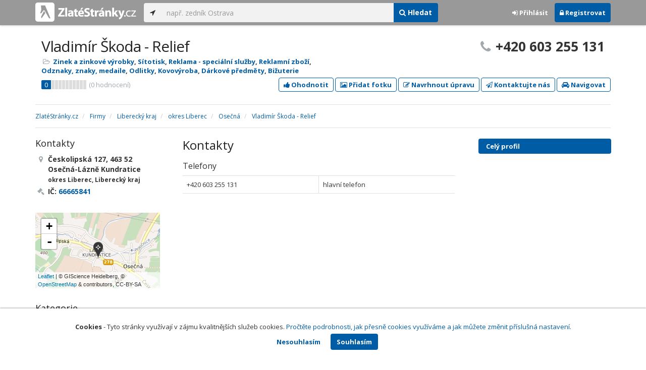

--- FILE ---
content_type: text/html; charset=utf-8
request_url: https://www.zlatestranky.cz/profil/N31509
body_size: 7700
content:
<!DOCTYPE html>
<html>
<head>
    
    <meta charset="utf-8" />
    <meta http-equiv="x-ua-compatible" content="ie=edge">
    <meta name="viewport" content="width=device-width, initial-scale=1, maximum-scale=1, user-scalable=0">
    <title>Vladim&#237;r Škoda - Relief, Osečn&#225; - Zlat&#233;Str&#225;nky.cz</title>
            <link rel="canonical" href="https://www.zlatestranky.cz/profil/N31509" />
    <link rel="apple-touch-icon" sizes="180x180" href="/Content/Img/ZlateStranky/Ico/apple-touch-icon.png">
<link rel="icon" type="image/png" href="/Content/Img/ZlateStranky/Ico/favicon-32x32.png" sizes="32x32">
<link rel="icon" type="image/png" href="/Content/Img/ZlateStranky/Ico/favicon-16x16.png" sizes="16x16">
<link rel="manifest" href="/Content/Img/ZlateStranky/Ico/manifest.json">
<link rel="mask-icon" href="/Content/Img/ZlateStranky/Ico/safari-pinned-tab.svg" color="#000000">
<link rel="shortcut icon" href="/Content/Img/ZlateStranky/Ico/favicon.ico">
<meta name="msapplication-config" content="/Content/Img/ZlateStranky/Ico/browserconfig.xml">
<meta name="theme-color" content="#ffffff">
    <meta name="google-site-verification" content="yfwgqPlI8fB4S4KWaEOPcpgOjOJO2ZIusFMaPTQv2Rc" />
    <meta name="format-detection" content="telephone=no" />
    <link href='https://fonts.googleapis.com/css?family=Open+Sans:400,300,700&subset=latin,latin-ext' rel='stylesheet' type='text/css'>
    <link rel="stylesheet" href="https://maxcdn.bootstrapcdn.com/font-awesome/4.7.0/css/font-awesome.min.css">
    <link href="/Content/css?v=QJRMArdcIFyK8vk7hQPGjoEfnmhUsk3AXhikIFcnplM1" rel="stylesheet"/>

    <link rel="stylesheet" href="/Styles/Decoration">
    <link rel="stylesheet" href="https://cmp.mediatel.cz/Content/UseWidgetCss">
    
                <script>
                    (function (i, s, o, g, r, a, m) {
                        i['GoogleAnalyticsObject'] = r; i[r] = i[r] || function () {
                            (i[r].q = i[r].q || []).push(arguments)
                        }, i[r].l = 1 * new Date(); a = s.createElement(o),
                        m = s.getElementsByTagName(o)[0]; a.async = 1; a.src = g; m.parentNode.insertBefore(a, m)
                    })(window, document, 'script', '//www.google-analytics.com/analytics.js', 'ga');

                    ga('create', 'UA-1540577-1', 'auto');
                    ga('send', 'pageview');
            </script>

</head>
<body id="page-top" class="profile profile-index">
    
    


    
<nav id="navbar-main" class="navbar navbar-default navbar-fixed-top">
    <div class="container">
        <div class="flex-container">
            <div class="flex1">
                    <a class="navbar-brand" href="/" title=""><img src="/Content/Img/ZlateStranky/logo-white.svg" alt="" class="nav-logo" /></a>
            </div>
            <div class="flex2">
                    <form class="navbar-form" action="/Search/All" role="search">
                        <div class="input-group">
                            <div class="input-group-btn">
                                <button class="btn btn-default" id="search-location" type="button"><i class="fa fa-location-arrow"></i></button>
                            </div>
                            <input id="main-search-input" type="text" class="form-control typeahead" data-suggest="profiles" name="q" aria-label="..." placeholder="např. zedník Ostrava" value="">
                            <div class="input-group-btn">
                                    <button class="btn btn-primary" value="Companies" type="submit"><i class="fa fa-search"></i> Hledat</button>
                            </div>
                            <!-- /btn-group -->
                        </div>
                    </form>
            </div>
            <div class="flex3">
                <div class="dropdown ugc-whoami pull-right">
    <div class="l-no">
        <a class="btn ugc-whoami-login"><i class="fa fa-sign-in"></i> Přihlásit</a>
        <a class="btn btn-primary ugc-whoami-register"><i class="fa fa-lock" aria-hidden="true"></i> Registrovat</a>
    </div>
    <div class="btn-group l-yes">
        <a role="button" data-toggle="dropdown" class="btn dropdown-toggle" href="#"><i class="fa fa-user-circle-o" aria-hidden="true"></i> <span class="ugc-whoami-fullname"></span></a>
        <ul class="dropdown-menu dropdown-menu-right" role="menu">
            <li><span class="ugc-lg-header">Přihlášen jako: <strong class="ugc-whoami-fullname"></strong><br /><em class="ugc-whoami-email"></em></span></li>
            <li><a href="https://cmp.mediatel.cz/">Dashboard</a></li>
            <li><a class="ugc-whoami-manageaccountcredentials">Upravit údaje</a></li>
            <li><a class="ugc-whoami-manageaccountpassword">Změnit heslo</a></li>
            <li><a class="btn btn-danger ugc-whoami-logout"><i class="fa fa-sign-out"></i> Odhlásit</a></li>
        </ul>
    </div>
</div>
            </div>
        </div>
    </div>
</nav>

    <div id="ad-branding" itemscope itemtype="https://schema.org/LocalBusiness">
    

    <div class="container profile-image-noimage"></div>

<div class="container detail-container">
    <section class="detail-header">
        <div class="row">
            <div class="col-sm-8 detail-header-details">
                                                <h1 itemprop="name">Vladim&#237;r Škoda - Relief</h1>
                <ul class="icon-list">
                        <li>
                            <i class="fa fa-folder-open-o"></i>
                                <a href="/firmy/rubrika/Zinek%20a%20zinkov%C3%A9%20v%C3%BDrobky">Zinek a zinkov&#233; v&#253;robky</a><span>, </span>
                                <a href="/firmy/rubrika/S%C3%ADtotisk">S&#237;totisk</a><span>, </span>
                                <a href="/firmy/rubrika/Reklama%20-%20speci%C3%A1ln%C3%AD%20slu%C5%BEby">Reklama - speci&#225;ln&#237; služby</a><span>, </span>
                                <a href="/firmy/rubrika/Reklamn%C3%AD%20zbo%C5%BE%C3%AD">Reklamn&#237; zbož&#237;</a><span>, </span>
                                <a href="/firmy/rubrika/Odznaky%2c%20znaky%2c%20medaile">Odznaky, znaky, medaile</a><span>, </span>
                                <a href="/firmy/rubrika/Odlitky">Odlitky</a><span>, </span>
                                <a href="/firmy/rubrika/Kovov%C3%BDroba">Kovov&#253;roba</a><span>, </span>
                                <a href="/firmy/rubrika/D%C3%A1rkov%C3%A9%20p%C5%99edm%C4%9Bty">D&#225;rkov&#233; předměty</a><span>, </span>
                                <a href="/firmy/rubrika/Bi%C5%BEuterie">Bižuterie</a><span></span>
                        </li>
                                    </ul>
                    <div class="oblibometr">
        <span itemprop="aggregateRating" itemscope="" itemtype="https://schema.org/AggregateRating" class="rating">
            <meta itemprop="worstRating" content="0">
            <meta itemprop="bestRating" content="100">
            <span itemprop="ratingValue" class="value">0</span> <span class="bar"><span style="width:0%" class="value-bar"></span></span>
                <span class="total">(<span itemprop="reviewCount">0</span> hodnocení)</span>
        </span>
    </div>

            </div>
                <div class="col-sm-4">
                        <p class="big-phone"><i class="fa fa-phone"></i><span itemprop="telephone">+420 603 255 131</span></p>
                                    </div>
        </div>
        <div class="row">
            <div class="col-md-12 action-but">
                
                    <a class="btn btn-primary btn-outline show-modal t-c" data-modaltitle="Vladim&#237;r Škoda - Relief" data-ta="ProfileRatingsClick" href="https://ugc-cmp.mediatel.cz/cs-CZ/ratings/form?objectId=listing-N31509&amp;type=Computed&amp;structure=%7b%7d&amp;returnUrl=https%3a%2f%2fwww.zlatestranky.cz%2fprofil%2fN31509&amp;source=modal" data-ugc-ratings='{&quot;ObjectId&quot;:&quot;listing-N31509&quot;,&quot;Type&quot;:&quot;Computed&quot;,&quot;Structure&quot;:&quot;{}&quot;,&quot;Width&quot;:&quot;400px&quot;,&quot;Height&quot;:&quot;100%&quot;}' title="Ohodnotit Vladim&#237;r Škoda - Relief"><i class="fa fa-thumbs-up" aria-hidden="true"></i>&nbsp;Ohodnotit</a>

                    <a class="btn btn-primary btn-outline show-modal t-c" data-modaltitle="Vladim&#237;r Škoda - Relief" data-ta="ProfilePicturesClick" href="https://ugc-cmp.mediatel.cz/cs-CZ/pictures/form?objectId=listing-N31509&amp;returnUrl=https%3a%2f%2fwww.zlatestranky.cz%2fprofil%2fN31509&amp;lat=50%2c6966457&amp;lng=14%2c9153748&amp;source=modal" data-ugc-pictures='{&quot;ObjectId&quot;:&quot;listing-N31509&quot;,&quot;lat&quot;:&quot;50,6966457&quot;,&quot;lng&quot;:&quot;14,9153748&quot;,&quot;ReturnUrl&quot;:&quot;https://www.zlatestranky.cz/profil/N31509&quot;,&quot;Width&quot;:&quot;450px&quot;,&quot;Height&quot;:&quot;100%&quot;}' title="Přidat uživatelskou fotografii pro Vladim&#237;r Škoda - Relief"><i class="fa fa-picture-o"></i>&nbsp;Přidat fotku</a>

                    <a class="btn btn-primary btn-outline" data-modaltitle="Návrh úpravy" data-ta="ProfileSuggestionClick" href="https://content-cmp.mediatel.cz/SuggestionGroup/ListingSuggestion?globalId=10925352101&amp;returnUrl=https%3a%2f%2fwww.zlatestranky.cz%2fprofil%2fN31509" title="Navrhnout úpravu"><i class="fa fa-pencil-square-o" aria-hidden="true"></i>&nbsp;Navrhnout úpravu</a>

                
                        <a class="btn btn-primary btn-outline show-modal-cmp t-c" data-widget-title="Vladim&#237;r Škoda - Relief" data-widget-src="https://content-cmp.mediatel.cz/Widget/ContactForm?listingIds=5e675cc7b8b4b51f84776ba6&amp;returnUrl=" data-ta="ProfileContactFormClick" href="https://content-cmp.mediatel.cz/Widget/ContactForm?listingIds=5e675cc7b8b4b51f84776ba6&amp;returnUrl=https%3a%2f%2fwww.zlatestranky.cz%2fprofil%2fN31509" title="Zaslat kontaktn&#237; zpr&#225;vu Vladim&#237;r Škoda - Relief"><i class="fa fa-paper-plane-o" aria-hidden="true"></i>&nbsp;Kontaktujte nás</a>

                <a class="btn btn-primary btn-outline" data-ta="MapNavigateClick" href="https://www.google.com/maps/dir/?api=1&amp;destination=50.6966457,14.9153748" target="_blank" title="Navigovat na toto místo pomocí Google Maps"><i class="fa fa-car" aria-hidden="true"></i> Navigovat</a>
                <div class="btn-group ugc-listing-edit" role="group" data-objectid="5e675cc7b8b4b51f84776ba6" data-class="btn btn-outline btn-danger" style="display:none"></div>
            </div>
        </div>
        <div class="detail-header-fixed invisible">
            <div class="container">
                <h1>Vladim&#237;r Škoda - Relief</h1>
                    <p class="big-phone"><i class="fa fa-phone"></i>+420 603 255 131</p>
            </div>
        </div>
    </section>
</div>

    <meta itemprop="image" content="https://www.zlatestranky.cz/Content/Img/Common/ex-poi.svg" />


    <div class="container detail-details">
        <div class="row">
            <div class="col-sm-12">
                    <ol class="breadcrumb" itemscope itemtype="https://schema.org/BreadcrumbList">
        <li itemprop="itemListElement" itemscope itemtype="https://schema.org/ListItem" id="itemListElement-4d2a12ab-db8d-4eaa-ac65-55a5764edada">
          <a href="/" itemscope itemtype="https://schema.org/Thing" itemprop="item" id="itemListElement-link-4d2a12ab-db8d-4eaa-ac65-55a5764edada">
            <span itemprop="name">Zlat&#233;Str&#225;nky.cz</span>
          </a>
          <meta itemprop="position" content="1" />
        </li>
        <li itemprop="itemListElement" itemscope itemtype="https://schema.org/ListItem" id="itemListElement-6fc6c11c-1dd8-4287-8ce6-23d1489a9f7e">
          <a href="/firmy" itemscope itemtype="https://schema.org/Thing" itemprop="item" id="itemListElement-link-6fc6c11c-1dd8-4287-8ce6-23d1489a9f7e">
            <span itemprop="name">Firmy</span>
          </a>
          <meta itemprop="position" content="2" />
        </li>
        <li itemprop="itemListElement" itemscope itemtype="https://schema.org/ListItem" id="itemListElement-39355ccf-c301-4eb8-bdf7-149244d52ba6">
          <a href="/firmy/kraj/Libereck%C3%BD%20kraj" itemscope itemtype="https://schema.org/Thing" itemprop="item" id="itemListElement-link-39355ccf-c301-4eb8-bdf7-149244d52ba6">
            <span itemprop="name">Libereck&#253; kraj</span>
          </a>
          <meta itemprop="position" content="3" />
        </li>
        <li itemprop="itemListElement" itemscope itemtype="https://schema.org/ListItem" id="itemListElement-97605884-d83f-4aa6-a2a7-a5b4de104d11">
          <a href="/firmy/kraj/Libereck%C3%BD%20kraj/okres/Liberec" itemscope itemtype="https://schema.org/Thing" itemprop="item" id="itemListElement-link-97605884-d83f-4aa6-a2a7-a5b4de104d11">
            <span itemprop="name">okres Liberec</span>
          </a>
          <meta itemprop="position" content="4" />
        </li>
        <li itemprop="itemListElement" itemscope itemtype="https://schema.org/ListItem" id="itemListElement-9db06832-07ba-4c0b-be41-782b5876947f">
          <a href="/firmy/kraj/Libereck%C3%BD%20kraj/okres/Liberec/obec/Ose%C4%8Dn%C3%A1" itemscope itemtype="https://schema.org/Thing" itemprop="item" id="itemListElement-link-9db06832-07ba-4c0b-be41-782b5876947f">
            <span itemprop="name">Osečn&#225;</span>
          </a>
          <meta itemprop="position" content="5" />
        </li>
        <li itemprop="itemListElement" itemscope itemtype="https://schema.org/ListItem" id="itemListElement-504391de-c830-4494-9343-00d1bcd9a7a0">
          <a href="/profil/N31509" itemscope itemtype="https://schema.org/Thing" itemprop="item" id="itemListElement-link-504391de-c830-4494-9343-00d1bcd9a7a0">
            <span itemprop="name">Vladim&#237;r Škoda - Relief</span>
          </a>
          <meta itemprop="position" content="6" />
        </li>
    </ol>

            </div>
        </div>

<div class="row">
    <div class="col-sm-12">
        <ul class="detail-tabs">
            <li class="active"><a href="/profil/N31509">Celý profil</a></li>



        </ul>
    </div>
</div>
            <div class="row detail-inner">
                <div class="col-md-9">
                    <div class="row">

                        <div class="col-sm-8 col-sm-push-4 centerside">


                                <!-- Placeholder AdOcean_Slave_DETAIL_PREFERENTIALLISTING -->
        <!-- Key not found -->


                                <!-- Placeholder AdOcean_Slave_DETAIL_WALLPAPER -->
        <div class="banner" id="adoceancznnhmkxfnlx"></div>




                            <section>
                                <h2>Kontakty</h2>
                                    <h3>Telefony</h3>
                                        <table class="table table-list">
                                                <tr>
                                                    <td itemprop="telephone">+420 603 255 131</td>
                                                    <td>hlavn&#237; telefon</td>
                                                </tr>
                                        </table>
                                                                                            </section>





                            <div class="row">
                                <div class="col-sm-12 text-center banner">
                                    <div id="adoceanczppcgcponxx"></div>
                                </div>
                            </div>
                        </div>

                        <div class="col-sm-4 col-sm-pull-8 leftside">
                            <section>
                                <h2>Kontakty</h2>
                                <ul class="icon-list big">
                                        <li>
                                            <i class="fa fa-map-marker"></i>   <address itemprop="address" itemscope itemtype="https://schema.org/PostalAddress">
    <meta itemprop="streetAddress" content="Českolipsk&#225; 127" />
    <meta itemprop="addressLocality" content="Osečn&#225;" />
    <meta itemprop="postalCode" content="463 52" />

      <span itemprop="description">Českolipsk&#225; 127, 463 52 Osečn&#225;-L&#225;zně Kundratice<br /><small>okres Liberec, Libereck&#253; kraj</small></span>
  </address>

                                        </li>
                                                                                                                                                    <li><i class="fa fa-gavel"></i> IČ: <a href="https://wwwinfo.mfcr.cz/cgi-bin/ares/darv_res.cgi?ico=66665841&amp;jazyk=cz&amp;xml=1" rel="nofollow" title="Vladim&#237;r Škoda (ARES)" target="_blank">66665841</a></li>
                                                                    </ul>
                                <div class="map" style="width:100%;height:150px" data-centerpoi="{&quot;lat&quot;:50.6966457,&quot;lng&quot;:14.9153748,&quot;title&quot;:&quot;Vladim&#237;r Škoda - Relief&quot;,&quot;url&quot;:&quot;&quot;,&quot;id&quot;:&quot;00000000-0000-0000-0000-000000000000&quot;}" data-showcontrols="false"></div>
                            </section>

                            


                                                            <section class="tagcloud">
                                    <h2>Kategorie</h2>
                                        <a href="/firmy/rubrika/Zinek%20a%20zinkov%C3%A9%20v%C3%BDrobky" class="tag">Zinek a zinkov&#233; v&#253;robky</a>
                                        <a href="/firmy/rubrika/S%C3%ADtotisk" class="tag">S&#237;totisk</a>
                                        <a href="/firmy/rubrika/Reklama%20-%20speci%C3%A1ln%C3%AD%20slu%C5%BEby" class="tag">Reklama - speci&#225;ln&#237; služby</a>
                                        <a href="/firmy/rubrika/Reklamn%C3%AD%20zbo%C5%BE%C3%AD" class="tag">Reklamn&#237; zbož&#237;</a>
                                        <a href="/firmy/rubrika/Odznaky%2c%20znaky%2c%20medaile" class="tag">Odznaky, znaky, medaile</a>
                                        <a href="/firmy/rubrika/Odlitky" class="tag">Odlitky</a>
                                        <a href="/firmy/rubrika/Kovov%C3%BDroba" class="tag">Kovov&#253;roba</a>
                                        <a href="/firmy/rubrika/D%C3%A1rkov%C3%A9%20p%C5%99edm%C4%9Bty" class="tag">D&#225;rkov&#233; předměty</a>
                                        <a href="/firmy/rubrika/Bi%C5%BEuterie" class="tag">Bižuterie</a>
                                </section>
                                                                                        <section class="social-icons">
                                    <h2>Sociální sítě</h2>
                                                                    </section>
                        </div>
                    </div>
                </div>
                <div id="leftCol" class="col-sm-3">
                    
<div id="sidebar" class="affix-top hidden-sm hidden-xs">
    <ul role="tablist" class="nav">
        <li class="active"><a href="/profil/N31509">Celý profil</a></li>



    </ul>

    <!-- Placeholder AdOcean_Slave_DETAIL_SKYSCRAPER -->
        <!-- Key not found -->
</div>
                </div>
            </div>

    </div>
    
</div>

    <!-- Placeholder AdOcean_Slave_DETAIL_BRANDING -->
        <div class="banner" id="adoceancztoiinjfkbp"></div>





    <section id="global-addcompany">
    <div class="container">
        <div class="row">
            <div class="span12 ugc-whoami" style="text-align:center">
                <p>Chcete přidat firmu do katalogu? <span class="number"><b class="black">Volejte 771&nbsp;270&nbsp;421</b></span> nebo&nbsp;stiskněte tlačítko <a class="btn btn-success" href="https://content-cmp.mediatel.cz/Listing/New?returnUrl=https%3a%2f%2fwww.zlatestranky.cz%2fprofil%2fN31509" title="Přidat firmu do Zlat&#253;ch str&#225;nek zcela zdarma"><span class="l-yes">Přidat firmu</span><span class="l-no">Přihl&#225;sit se a přidat firmu</span></a></p>
            </div>
        </div>
    </div>
</section>

<footer class="container-fluid">
    <div class="row">
        <div class="container">
            <div class="row">
                <div class="col-sm-3 col-xs-6">
                    <ul class="ugc-footer">
                        <li>
                            <h5>Mediatel</h5>
                        </li>
                        <li><a href="https://www.mediatel.cz/produkty/kontakt/">Kontakt</a></li>
                        <li><a href="https://www.mediatel.cz/reference/">Reference</a></li>
                        <li><a href="https://www.mediatel.cz/o-nas/obchodni-podminky/">Obchodní podmínky</a></li>
                    </ul>
                </div>
                <div class="col-sm-3 col-xs-6">
                    <ul class="ugc-footer">
                        <li>
                            <h5>Produkty</h5>
                        </li>
                        <li><a href="https://www.mediatel.cz/produkty/internetove-stranky/">Internet123.cz</a></li>
                        <li><a href="https://www.mediatel.cz/produkty/online-katalogy-2/">Online katalogy</a></li>
                        <li><a href="https://www.mediatel.cz/produkty/ppc-kampane/">PPC kampaně</a></li>
                        <li><a href="https://www.mediatel.cz/produkty/socialni-site/">Sociální sítě</a></li>
                    </ul>
                </div>
                <div class="col-sm-3 col-xs-6">
                    <ul class="ugc-footer">
                        <li>
                            <h5>Služby</h5>
                        </li>
                        <li><a href="https://www.mediatel.cz/sluzby/mobilni-aplikace-ke-stazeni/">Mobilní aplikace ke stažení</a></li>
                        <li><a href="https://www.mediatel.cz/produkty/online-katalogy/">Online katalogy</a></li>
                        <li><a href="https://www.mediatel.cz/sluzby/digital-presence-management/">Digital Presence Management</a></li>
                        <li><a href="https://www.mediatel.cz/sluzby/vice-zakazniku/">Více zákazníků</a></li>
                    </ul>
                </div>
                <div class="col-sm-3 col-xs-6">
                    <ul class="ugc-footer">
                        <li>
                            <h5>Sledujte nás</h5>
                        </li>
                        <li><a target="_blank" href="https://www.facebook.com/mediatel.cz"><i class="fa fa-facebook-square"></i>Facebook</a></li>
                        <li><a target="_blank" href="https://twitter.com/MEDIATEL_CZ"><i class="fa fa-twitter"></i>Twitter</a></li>
                        <li><a target="_blank" href="https://www.linkedin.com/company/mediatel-spol.-s-r.o."><i class="fa fa-linkedin-square"></i>LinkedIn</a></li>
                    </ul>
                </div>
            </div>
            <div class="row">
                <div class="col-md-12 text-center">
                    <p>
                        <strong>&copy; 2026 MEDIATEL&nbsp;CZ, s.r.o.,</strong> Za Potokem&nbsp;46/4, 106&nbsp;00 Praha&nbsp;10, tel.: +420&nbsp;771&nbsp;270&nbsp;421,
                        verze 1.29.0.143, <a href="/Cookies">Cookies</a>
                    </p>
                </div>
            </div>
        </div>
    </div>
</footer>
    <div class="cookie-info">
        <div class="container">
          <div class="row text-center">
            <p>
              <strong>Cookies</strong> -
              Tyto stránky využívají v zájmu kvalitnějších služeb cookies. <a class="show-modal-cmp" data-widget-title="Cookies na Zlat&#233;Str&#225;nky.cz" data-widget-src="https://cmp.mediatel.cz/Widget/Article?slug=pouzivani-cookies-na-zlatestranky-cz" href="/Cookies" title="Cookies na Zlat&#233;Str&#225;nky.cz">Pročtěte podrobnosti, jak přesně cookies využíváme a jak můžete změnit příslušná nastavení.</a>
            </p>
            <p>
              <a class="btn btn-acceptcookies-no" href="/Cookies/Disagree?returnUrl=https%3A%2F%2Fwww.zlatestranky.cz%2Fprofil%2FN31509">Nesouhlasím</a> <a class="btn btn-primary btn-acceptcookies-yes" href="/Cookies/Agree?returnUrl=https%3A%2F%2Fwww.zlatestranky.cz%2Fprofil%2FN31509">Souhlasím</a>
            </p>
          </div>
        </div>
    </div>


<script src="/Scripts/js?v=dadcRriRvySnSjf3suP_XTLsJRX9kFB0N3yC8U8yj2I1"></script>

    <script src="https://cmp.mediatel.cz/Script/UgcHelpers"></script>
    <script src="https://cmp.mediatel.cz/UseWidgetScript"></script>

    
        <script>
            var Stats = Stats || {};
            Stats.Category = "Detail";
            Stats.EventData = {"id":"N31509"};
            $(document).ready(function () {
                Stats.TrackEvent(Stats.Category, 'Load', JSON.stringify(Stats.EventData));
            });
    </script>


            <script type="text/javascript" src="//cz.adocean.pl/files/js/ado.js"></script>
            <script type="text/javascript">
                /* (c)AdOcean 2003-2016 */
                if (typeof ado !== "object") { ado = {}; ado.config = ado.preview = ado.placement = ado.master = ado.slave = function () { }; }
                ado.config({ mode: "new", xml: false, characterEncoding: true });
                ado.preview({ enabled: false, emiter: "cz.adocean.pl", id: "qyqsIrcWTUOUVS3gvrLS7VfVQXyYVocouDa6TTtO.Yb.t7" });
                /* AdOcean_Master_DETAIL */

var adOceanKeys = ["n31509","osecna","okres-liberec","kraj-liberecky-kraj","zinek-a-zinkove-vyrobky","sitotisk","reklama-specialni-sluzby","reklamni-zbozi","odznaky-znaky-medaile","odlitky","kovovyroba","darkove-predmety","bizuterie","zinek-a-zinkove-vyrobky-osecna","zinek-a-zinkove-vyrobky-okres-liberec","zinek-a-zinkove-vyrobky-kraj-liberecky-kraj","sitotisk-osecna","sitotisk-okres-liberec","sitotisk-kraj-liberecky-kraj","reklama-specialni-sluzby-osecna","reklama-specialni-sluzby-okres-liberec","reklama-specialni-sluzby-kraj-liberecky-kraj","reklamni-zbozi-osecna","reklamni-zbozi-okres-liberec","reklamni-zbozi-kraj-liberecky-kraj","odznaky-znaky-medaile-osecna","odznaky-znaky-medaile-okres-liberec","odznaky-znaky-medaile-kraj-liberecky-kraj","odlitky-osecna","odlitky-okres-liberec","odlitky-kraj-liberecky-kraj","kovovyroba-osecna","kovovyroba-okres-liberec","kovovyroba-kraj-liberecky-kraj","darkove-predmety-osecna","darkove-predmety-okres-liberec","darkove-predmety-kraj-liberecky-kraj","bizuterie-osecna","bizuterie-okres-liberec","bizuterie-kraj-liberecky-kraj"];
 ado.master({ id: 'hqyr5MN7qOJVOmhsogmHZ74LsXxBbuduMyeqQAFqilr.g7', server: 'cz.adocean.pl', keys: adOceanKeys ,vars: {nc: '1'} });            </script>
    <!-- Script AdOcean_Slave_DETAIL_BRANDING -->
        <script>
                    if (typeof ado.slave != "undefined") {
                        ado.slave('adoceancztoiinjfkbp', { myMaster: 'hqyr5MN7qOJVOmhsogmHZ74LsXxBbuduMyeqQAFqilr.g7' });
                    }
        </script>
    <!-- Script AdOcean_Slave_DETAIL_WALLPAPER -->
        <script>
                    if (typeof ado.slave != "undefined") {
                        ado.slave('adoceancznnhmkxfnlx', { myMaster: 'hqyr5MN7qOJVOmhsogmHZ74LsXxBbuduMyeqQAFqilr.g7' });
                    }
        </script>
    <!-- Script AdOcean_Slave_DETAIL_SKYSCRAPER -->
        <!-- Key not found -->

    



</body>
</html>

--- FILE ---
content_type: application/javascript; charset=utf-8
request_url: https://sso.mediatel.cz/cs-CZ/Account/WhoAmI?callback=jQuery3110221982834730035_1768358505765
body_size: 71
content:
jQuery3110221982834730035_1768358505765({"IsLogged":false,"FullName":null,"Email":null,"LogoutUrl":null,"LoginUrl":"https://sso.mediatel.cz/cs-CZ/Account/Login","RegisterAccountUrl":"https://sso.mediatel.cz/cs-CZ/Account/Register","ManageAccountPasswordUrl":null,"ManageAccountCredentialsUrl":null,"DateTime":"2026-01-14T03:41:47.6316503+01:00","Culture":"cs-CZ","TermsAndConditionsAcceptedOn":null});